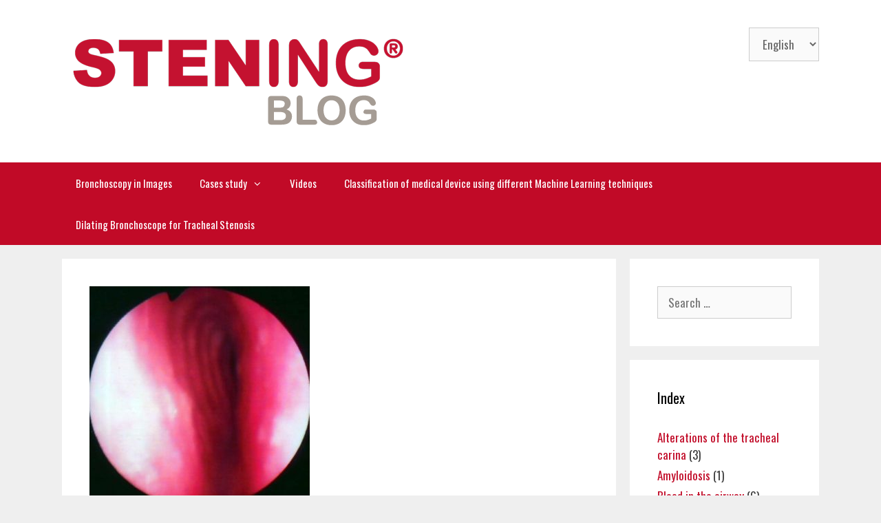

--- FILE ---
content_type: text/html; charset=UTF-8
request_url: http://stening.blog/en/2017/05/21/141-paratracheal-adenomegalies/
body_size: 14165
content:
<!DOCTYPE html>
<html lang="en-GB">
<head>
	<meta charset="UTF-8">
	<title>141 &#8211; Tracheal Compression In &#8220;Sabre Pod&#8221; &#8211; Bronchoscopy images</title>
<meta name='robots' content='max-image-preview:large' />
<link rel="alternate" href="https://stening.blog/2017/05/21/141-adenomegalias-paratraqueales/" hreflang="es" />
<link rel="alternate" href="https://stening.blog/en/2017/05/21/141-paratracheal-adenomegalies/" hreflang="en" />
<meta name="viewport" content="width=device-width, initial-scale=1"><link href='https://fonts.gstatic.com' crossorigin rel='preconnect' />
<link href='https://fonts.googleapis.com' crossorigin rel='preconnect' />
<link rel="alternate" type="application/rss+xml" title="Bronchoscopy images &raquo; Feed" href="https://stening.blog/en/feed/" />
<link rel="alternate" type="application/rss+xml" title="Bronchoscopy images &raquo; Comments Feed" href="https://stening.blog/en/comments/feed/" />
<link rel="alternate" type="application/rss+xml" title="Bronchoscopy images &raquo; 141 &#8211; Tracheal Compression In &#8220;Sabre Pod&#8221; Comments Feed" href="https://stening.blog/en/2017/05/21/141-paratracheal-adenomegalies/feed/" />
<link rel="alternate" title="oEmbed (JSON)" type="application/json+oembed" href="https://stening.blog/wp-json/oembed/1.0/embed?url=https%3A%2F%2Fstening.blog%2Fen%2F2017%2F05%2F21%2F141-paratracheal-adenomegalies%2F&#038;lang=en" />
<link rel="alternate" title="oEmbed (XML)" type="text/xml+oembed" href="https://stening.blog/wp-json/oembed/1.0/embed?url=https%3A%2F%2Fstening.blog%2Fen%2F2017%2F05%2F21%2F141-paratracheal-adenomegalies%2F&#038;format=xml&#038;lang=en" />
		<!-- This site uses the Google Analytics by ExactMetrics plugin v8.11.1 - Using Analytics tracking - https://www.exactmetrics.com/ -->
		<!-- Note: ExactMetrics is not currently configured on this site. The site owner needs to authenticate with Google Analytics in the ExactMetrics settings panel. -->
					<!-- No tracking code set -->
				<!-- / Google Analytics by ExactMetrics -->
		<style id='wp-img-auto-sizes-contain-inline-css'>
img:is([sizes=auto i],[sizes^="auto," i]){contain-intrinsic-size:3000px 1500px}
/*# sourceURL=wp-img-auto-sizes-contain-inline-css */
</style>
<link rel='stylesheet' id='generate-fonts-css' href='//fonts.googleapis.com/css?family=Oswald:200,300,regular,500,600,700' media='all' />
<style id='wp-emoji-styles-inline-css'>

	img.wp-smiley, img.emoji {
		display: inline !important;
		border: none !important;
		box-shadow: none !important;
		height: 1em !important;
		width: 1em !important;
		margin: 0 0.07em !important;
		vertical-align: -0.1em !important;
		background: none !important;
		padding: 0 !important;
	}
/*# sourceURL=wp-emoji-styles-inline-css */
</style>
<style id='wp-block-library-inline-css'>
:root{--wp-block-synced-color:#7a00df;--wp-block-synced-color--rgb:122,0,223;--wp-bound-block-color:var(--wp-block-synced-color);--wp-editor-canvas-background:#ddd;--wp-admin-theme-color:#007cba;--wp-admin-theme-color--rgb:0,124,186;--wp-admin-theme-color-darker-10:#006ba1;--wp-admin-theme-color-darker-10--rgb:0,107,160.5;--wp-admin-theme-color-darker-20:#005a87;--wp-admin-theme-color-darker-20--rgb:0,90,135;--wp-admin-border-width-focus:2px}@media (min-resolution:192dpi){:root{--wp-admin-border-width-focus:1.5px}}.wp-element-button{cursor:pointer}:root .has-very-light-gray-background-color{background-color:#eee}:root .has-very-dark-gray-background-color{background-color:#313131}:root .has-very-light-gray-color{color:#eee}:root .has-very-dark-gray-color{color:#313131}:root .has-vivid-green-cyan-to-vivid-cyan-blue-gradient-background{background:linear-gradient(135deg,#00d084,#0693e3)}:root .has-purple-crush-gradient-background{background:linear-gradient(135deg,#34e2e4,#4721fb 50%,#ab1dfe)}:root .has-hazy-dawn-gradient-background{background:linear-gradient(135deg,#faaca8,#dad0ec)}:root .has-subdued-olive-gradient-background{background:linear-gradient(135deg,#fafae1,#67a671)}:root .has-atomic-cream-gradient-background{background:linear-gradient(135deg,#fdd79a,#004a59)}:root .has-nightshade-gradient-background{background:linear-gradient(135deg,#330968,#31cdcf)}:root .has-midnight-gradient-background{background:linear-gradient(135deg,#020381,#2874fc)}:root{--wp--preset--font-size--normal:16px;--wp--preset--font-size--huge:42px}.has-regular-font-size{font-size:1em}.has-larger-font-size{font-size:2.625em}.has-normal-font-size{font-size:var(--wp--preset--font-size--normal)}.has-huge-font-size{font-size:var(--wp--preset--font-size--huge)}.has-text-align-center{text-align:center}.has-text-align-left{text-align:left}.has-text-align-right{text-align:right}.has-fit-text{white-space:nowrap!important}#end-resizable-editor-section{display:none}.aligncenter{clear:both}.items-justified-left{justify-content:flex-start}.items-justified-center{justify-content:center}.items-justified-right{justify-content:flex-end}.items-justified-space-between{justify-content:space-between}.screen-reader-text{border:0;clip-path:inset(50%);height:1px;margin:-1px;overflow:hidden;padding:0;position:absolute;width:1px;word-wrap:normal!important}.screen-reader-text:focus{background-color:#ddd;clip-path:none;color:#444;display:block;font-size:1em;height:auto;left:5px;line-height:normal;padding:15px 23px 14px;text-decoration:none;top:5px;width:auto;z-index:100000}html :where(.has-border-color){border-style:solid}html :where([style*=border-top-color]){border-top-style:solid}html :where([style*=border-right-color]){border-right-style:solid}html :where([style*=border-bottom-color]){border-bottom-style:solid}html :where([style*=border-left-color]){border-left-style:solid}html :where([style*=border-width]){border-style:solid}html :where([style*=border-top-width]){border-top-style:solid}html :where([style*=border-right-width]){border-right-style:solid}html :where([style*=border-bottom-width]){border-bottom-style:solid}html :where([style*=border-left-width]){border-left-style:solid}html :where(img[class*=wp-image-]){height:auto;max-width:100%}:where(figure){margin:0 0 1em}html :where(.is-position-sticky){--wp-admin--admin-bar--position-offset:var(--wp-admin--admin-bar--height,0px)}@media screen and (max-width:600px){html :where(.is-position-sticky){--wp-admin--admin-bar--position-offset:0px}}

/*# sourceURL=wp-block-library-inline-css */
</style><style id='global-styles-inline-css'>
:root{--wp--preset--aspect-ratio--square: 1;--wp--preset--aspect-ratio--4-3: 4/3;--wp--preset--aspect-ratio--3-4: 3/4;--wp--preset--aspect-ratio--3-2: 3/2;--wp--preset--aspect-ratio--2-3: 2/3;--wp--preset--aspect-ratio--16-9: 16/9;--wp--preset--aspect-ratio--9-16: 9/16;--wp--preset--color--black: #000000;--wp--preset--color--cyan-bluish-gray: #abb8c3;--wp--preset--color--white: #ffffff;--wp--preset--color--pale-pink: #f78da7;--wp--preset--color--vivid-red: #cf2e2e;--wp--preset--color--luminous-vivid-orange: #ff6900;--wp--preset--color--luminous-vivid-amber: #fcb900;--wp--preset--color--light-green-cyan: #7bdcb5;--wp--preset--color--vivid-green-cyan: #00d084;--wp--preset--color--pale-cyan-blue: #8ed1fc;--wp--preset--color--vivid-cyan-blue: #0693e3;--wp--preset--color--vivid-purple: #9b51e0;--wp--preset--color--contrast: var(--contrast);--wp--preset--color--contrast-2: var(--contrast-2);--wp--preset--color--contrast-3: var(--contrast-3);--wp--preset--color--base: var(--base);--wp--preset--color--base-2: var(--base-2);--wp--preset--color--base-3: var(--base-3);--wp--preset--color--accent: var(--accent);--wp--preset--gradient--vivid-cyan-blue-to-vivid-purple: linear-gradient(135deg,rgb(6,147,227) 0%,rgb(155,81,224) 100%);--wp--preset--gradient--light-green-cyan-to-vivid-green-cyan: linear-gradient(135deg,rgb(122,220,180) 0%,rgb(0,208,130) 100%);--wp--preset--gradient--luminous-vivid-amber-to-luminous-vivid-orange: linear-gradient(135deg,rgb(252,185,0) 0%,rgb(255,105,0) 100%);--wp--preset--gradient--luminous-vivid-orange-to-vivid-red: linear-gradient(135deg,rgb(255,105,0) 0%,rgb(207,46,46) 100%);--wp--preset--gradient--very-light-gray-to-cyan-bluish-gray: linear-gradient(135deg,rgb(238,238,238) 0%,rgb(169,184,195) 100%);--wp--preset--gradient--cool-to-warm-spectrum: linear-gradient(135deg,rgb(74,234,220) 0%,rgb(151,120,209) 20%,rgb(207,42,186) 40%,rgb(238,44,130) 60%,rgb(251,105,98) 80%,rgb(254,248,76) 100%);--wp--preset--gradient--blush-light-purple: linear-gradient(135deg,rgb(255,206,236) 0%,rgb(152,150,240) 100%);--wp--preset--gradient--blush-bordeaux: linear-gradient(135deg,rgb(254,205,165) 0%,rgb(254,45,45) 50%,rgb(107,0,62) 100%);--wp--preset--gradient--luminous-dusk: linear-gradient(135deg,rgb(255,203,112) 0%,rgb(199,81,192) 50%,rgb(65,88,208) 100%);--wp--preset--gradient--pale-ocean: linear-gradient(135deg,rgb(255,245,203) 0%,rgb(182,227,212) 50%,rgb(51,167,181) 100%);--wp--preset--gradient--electric-grass: linear-gradient(135deg,rgb(202,248,128) 0%,rgb(113,206,126) 100%);--wp--preset--gradient--midnight: linear-gradient(135deg,rgb(2,3,129) 0%,rgb(40,116,252) 100%);--wp--preset--font-size--small: 13px;--wp--preset--font-size--medium: 20px;--wp--preset--font-size--large: 36px;--wp--preset--font-size--x-large: 42px;--wp--preset--spacing--20: 0.44rem;--wp--preset--spacing--30: 0.67rem;--wp--preset--spacing--40: 1rem;--wp--preset--spacing--50: 1.5rem;--wp--preset--spacing--60: 2.25rem;--wp--preset--spacing--70: 3.38rem;--wp--preset--spacing--80: 5.06rem;--wp--preset--shadow--natural: 6px 6px 9px rgba(0, 0, 0, 0.2);--wp--preset--shadow--deep: 12px 12px 50px rgba(0, 0, 0, 0.4);--wp--preset--shadow--sharp: 6px 6px 0px rgba(0, 0, 0, 0.2);--wp--preset--shadow--outlined: 6px 6px 0px -3px rgb(255, 255, 255), 6px 6px rgb(0, 0, 0);--wp--preset--shadow--crisp: 6px 6px 0px rgb(0, 0, 0);}:where(.is-layout-flex){gap: 0.5em;}:where(.is-layout-grid){gap: 0.5em;}body .is-layout-flex{display: flex;}.is-layout-flex{flex-wrap: wrap;align-items: center;}.is-layout-flex > :is(*, div){margin: 0;}body .is-layout-grid{display: grid;}.is-layout-grid > :is(*, div){margin: 0;}:where(.wp-block-columns.is-layout-flex){gap: 2em;}:where(.wp-block-columns.is-layout-grid){gap: 2em;}:where(.wp-block-post-template.is-layout-flex){gap: 1.25em;}:where(.wp-block-post-template.is-layout-grid){gap: 1.25em;}.has-black-color{color: var(--wp--preset--color--black) !important;}.has-cyan-bluish-gray-color{color: var(--wp--preset--color--cyan-bluish-gray) !important;}.has-white-color{color: var(--wp--preset--color--white) !important;}.has-pale-pink-color{color: var(--wp--preset--color--pale-pink) !important;}.has-vivid-red-color{color: var(--wp--preset--color--vivid-red) !important;}.has-luminous-vivid-orange-color{color: var(--wp--preset--color--luminous-vivid-orange) !important;}.has-luminous-vivid-amber-color{color: var(--wp--preset--color--luminous-vivid-amber) !important;}.has-light-green-cyan-color{color: var(--wp--preset--color--light-green-cyan) !important;}.has-vivid-green-cyan-color{color: var(--wp--preset--color--vivid-green-cyan) !important;}.has-pale-cyan-blue-color{color: var(--wp--preset--color--pale-cyan-blue) !important;}.has-vivid-cyan-blue-color{color: var(--wp--preset--color--vivid-cyan-blue) !important;}.has-vivid-purple-color{color: var(--wp--preset--color--vivid-purple) !important;}.has-black-background-color{background-color: var(--wp--preset--color--black) !important;}.has-cyan-bluish-gray-background-color{background-color: var(--wp--preset--color--cyan-bluish-gray) !important;}.has-white-background-color{background-color: var(--wp--preset--color--white) !important;}.has-pale-pink-background-color{background-color: var(--wp--preset--color--pale-pink) !important;}.has-vivid-red-background-color{background-color: var(--wp--preset--color--vivid-red) !important;}.has-luminous-vivid-orange-background-color{background-color: var(--wp--preset--color--luminous-vivid-orange) !important;}.has-luminous-vivid-amber-background-color{background-color: var(--wp--preset--color--luminous-vivid-amber) !important;}.has-light-green-cyan-background-color{background-color: var(--wp--preset--color--light-green-cyan) !important;}.has-vivid-green-cyan-background-color{background-color: var(--wp--preset--color--vivid-green-cyan) !important;}.has-pale-cyan-blue-background-color{background-color: var(--wp--preset--color--pale-cyan-blue) !important;}.has-vivid-cyan-blue-background-color{background-color: var(--wp--preset--color--vivid-cyan-blue) !important;}.has-vivid-purple-background-color{background-color: var(--wp--preset--color--vivid-purple) !important;}.has-black-border-color{border-color: var(--wp--preset--color--black) !important;}.has-cyan-bluish-gray-border-color{border-color: var(--wp--preset--color--cyan-bluish-gray) !important;}.has-white-border-color{border-color: var(--wp--preset--color--white) !important;}.has-pale-pink-border-color{border-color: var(--wp--preset--color--pale-pink) !important;}.has-vivid-red-border-color{border-color: var(--wp--preset--color--vivid-red) !important;}.has-luminous-vivid-orange-border-color{border-color: var(--wp--preset--color--luminous-vivid-orange) !important;}.has-luminous-vivid-amber-border-color{border-color: var(--wp--preset--color--luminous-vivid-amber) !important;}.has-light-green-cyan-border-color{border-color: var(--wp--preset--color--light-green-cyan) !important;}.has-vivid-green-cyan-border-color{border-color: var(--wp--preset--color--vivid-green-cyan) !important;}.has-pale-cyan-blue-border-color{border-color: var(--wp--preset--color--pale-cyan-blue) !important;}.has-vivid-cyan-blue-border-color{border-color: var(--wp--preset--color--vivid-cyan-blue) !important;}.has-vivid-purple-border-color{border-color: var(--wp--preset--color--vivid-purple) !important;}.has-vivid-cyan-blue-to-vivid-purple-gradient-background{background: var(--wp--preset--gradient--vivid-cyan-blue-to-vivid-purple) !important;}.has-light-green-cyan-to-vivid-green-cyan-gradient-background{background: var(--wp--preset--gradient--light-green-cyan-to-vivid-green-cyan) !important;}.has-luminous-vivid-amber-to-luminous-vivid-orange-gradient-background{background: var(--wp--preset--gradient--luminous-vivid-amber-to-luminous-vivid-orange) !important;}.has-luminous-vivid-orange-to-vivid-red-gradient-background{background: var(--wp--preset--gradient--luminous-vivid-orange-to-vivid-red) !important;}.has-very-light-gray-to-cyan-bluish-gray-gradient-background{background: var(--wp--preset--gradient--very-light-gray-to-cyan-bluish-gray) !important;}.has-cool-to-warm-spectrum-gradient-background{background: var(--wp--preset--gradient--cool-to-warm-spectrum) !important;}.has-blush-light-purple-gradient-background{background: var(--wp--preset--gradient--blush-light-purple) !important;}.has-blush-bordeaux-gradient-background{background: var(--wp--preset--gradient--blush-bordeaux) !important;}.has-luminous-dusk-gradient-background{background: var(--wp--preset--gradient--luminous-dusk) !important;}.has-pale-ocean-gradient-background{background: var(--wp--preset--gradient--pale-ocean) !important;}.has-electric-grass-gradient-background{background: var(--wp--preset--gradient--electric-grass) !important;}.has-midnight-gradient-background{background: var(--wp--preset--gradient--midnight) !important;}.has-small-font-size{font-size: var(--wp--preset--font-size--small) !important;}.has-medium-font-size{font-size: var(--wp--preset--font-size--medium) !important;}.has-large-font-size{font-size: var(--wp--preset--font-size--large) !important;}.has-x-large-font-size{font-size: var(--wp--preset--font-size--x-large) !important;}
/*# sourceURL=global-styles-inline-css */
</style>

<style id='classic-theme-styles-inline-css'>
/*! This file is auto-generated */
.wp-block-button__link{color:#fff;background-color:#32373c;border-radius:9999px;box-shadow:none;text-decoration:none;padding:calc(.667em + 2px) calc(1.333em + 2px);font-size:1.125em}.wp-block-file__button{background:#32373c;color:#fff;text-decoration:none}
/*# sourceURL=/wp-includes/css/classic-themes.min.css */
</style>
<link rel='stylesheet' id='generate-style-grid-css' href='http://stening.blog/wp-content/themes/generatepress/assets/css/unsemantic-grid.min.css?ver=3.6.1' media='all' />
<link rel='stylesheet' id='generate-style-css' href='http://stening.blog/wp-content/themes/generatepress/assets/css/style.min.css?ver=3.6.1' media='all' />
<style id='generate-style-inline-css'>
body{background-color:#efefef;color:#3a3a3a;}a{color:#c10a27;}a:hover, a:focus, a:active{color:#c10a27;}body .grid-container{max-width:1100px;}.wp-block-group__inner-container{max-width:1100px;margin-left:auto;margin-right:auto;}:root{--contrast:#222222;--contrast-2:#575760;--contrast-3:#b2b2be;--base:#f0f0f0;--base-2:#f7f8f9;--base-3:#ffffff;--accent:#1e73be;}:root .has-contrast-color{color:var(--contrast);}:root .has-contrast-background-color{background-color:var(--contrast);}:root .has-contrast-2-color{color:var(--contrast-2);}:root .has-contrast-2-background-color{background-color:var(--contrast-2);}:root .has-contrast-3-color{color:var(--contrast-3);}:root .has-contrast-3-background-color{background-color:var(--contrast-3);}:root .has-base-color{color:var(--base);}:root .has-base-background-color{background-color:var(--base);}:root .has-base-2-color{color:var(--base-2);}:root .has-base-2-background-color{background-color:var(--base-2);}:root .has-base-3-color{color:var(--base-3);}:root .has-base-3-background-color{background-color:var(--base-3);}:root .has-accent-color{color:var(--accent);}:root .has-accent-background-color{background-color:var(--accent);}body, button, input, select, textarea{font-family:"Oswald", sans-serif;}body{line-height:1.5;}.entry-content > [class*="wp-block-"]:not(:last-child):not(.wp-block-heading){margin-bottom:1.5em;}.main-title{font-size:45px;}.main-navigation .main-nav ul ul li a{font-size:14px;}.sidebar .widget, .footer-widgets .widget{font-size:17px;}h1{font-weight:300;font-size:40px;}h2{font-weight:300;font-size:30px;}h3{font-size:20px;}h4{font-size:inherit;}h5{font-size:inherit;}@media (max-width:768px){.main-title{font-size:30px;}h1{font-size:30px;}h2{font-size:25px;}}.top-bar{background-color:#636363;color:#ffffff;}.top-bar a{color:#ffffff;}.top-bar a:hover{color:#303030;}.site-header{background-color:#ffffff;color:#3a3a3a;}.site-header a{color:#3a3a3a;}.main-title a,.main-title a:hover{color:#222222;}.site-description{color:#757575;}.main-navigation,.main-navigation ul ul{background-color:#222222;}.main-navigation .main-nav ul li a, .main-navigation .menu-toggle, .main-navigation .menu-bar-items{color:#ffffff;}.main-navigation .main-nav ul li:not([class*="current-menu-"]):hover > a, .main-navigation .main-nav ul li:not([class*="current-menu-"]):focus > a, .main-navigation .main-nav ul li.sfHover:not([class*="current-menu-"]) > a, .main-navigation .menu-bar-item:hover > a, .main-navigation .menu-bar-item.sfHover > a{color:#ffffff;background-color:#3f3f3f;}button.menu-toggle:hover,button.menu-toggle:focus,.main-navigation .mobile-bar-items a,.main-navigation .mobile-bar-items a:hover,.main-navigation .mobile-bar-items a:focus{color:#ffffff;}.main-navigation .main-nav ul li[class*="current-menu-"] > a{color:#ffffff;background-color:#3f3f3f;}.navigation-search input[type="search"],.navigation-search input[type="search"]:active, .navigation-search input[type="search"]:focus, .main-navigation .main-nav ul li.search-item.active > a, .main-navigation .menu-bar-items .search-item.active > a{color:#ffffff;background-color:#3f3f3f;}.main-navigation ul ul{background-color:#3f3f3f;}.main-navigation .main-nav ul ul li a{color:#ffffff;}.main-navigation .main-nav ul ul li:not([class*="current-menu-"]):hover > a,.main-navigation .main-nav ul ul li:not([class*="current-menu-"]):focus > a, .main-navigation .main-nav ul ul li.sfHover:not([class*="current-menu-"]) > a{color:#ffffff;background-color:#4f4f4f;}.main-navigation .main-nav ul ul li[class*="current-menu-"] > a{color:#ffffff;background-color:#4f4f4f;}.separate-containers .inside-article, .separate-containers .comments-area, .separate-containers .page-header, .one-container .container, .separate-containers .paging-navigation, .inside-page-header{background-color:#ffffff;}.entry-meta{color:#595959;}.entry-meta a{color:#595959;}.entry-meta a:hover{color:#1e73be;}.sidebar .widget{background-color:#ffffff;}.sidebar .widget .widget-title{color:#000000;}.footer-widgets{background-color:#ffffff;}.footer-widgets .widget-title{color:#000000;}.site-info{color:#ffffff;background-color:#222222;}.site-info a{color:#ffffff;}.site-info a:hover{color:#606060;}.footer-bar .widget_nav_menu .current-menu-item a{color:#606060;}input[type="text"],input[type="email"],input[type="url"],input[type="password"],input[type="search"],input[type="tel"],input[type="number"],textarea,select{color:#666666;background-color:#fafafa;border-color:#cccccc;}input[type="text"]:focus,input[type="email"]:focus,input[type="url"]:focus,input[type="password"]:focus,input[type="search"]:focus,input[type="tel"]:focus,input[type="number"]:focus,textarea:focus,select:focus{color:#666666;background-color:#ffffff;border-color:#bfbfbf;}button,html input[type="button"],input[type="reset"],input[type="submit"],a.button,a.wp-block-button__link:not(.has-background){color:#ffffff;background-color:#666666;}button:hover,html input[type="button"]:hover,input[type="reset"]:hover,input[type="submit"]:hover,a.button:hover,button:focus,html input[type="button"]:focus,input[type="reset"]:focus,input[type="submit"]:focus,a.button:focus,a.wp-block-button__link:not(.has-background):active,a.wp-block-button__link:not(.has-background):focus,a.wp-block-button__link:not(.has-background):hover{color:#ffffff;background-color:#3f3f3f;}a.generate-back-to-top{background-color:rgba( 0,0,0,0.4 );color:#ffffff;}a.generate-back-to-top:hover,a.generate-back-to-top:focus{background-color:rgba( 0,0,0,0.6 );color:#ffffff;}:root{--gp-search-modal-bg-color:var(--base-3);--gp-search-modal-text-color:var(--contrast);--gp-search-modal-overlay-bg-color:rgba(0,0,0,0.2);}@media (max-width:768px){.main-navigation .menu-bar-item:hover > a, .main-navigation .menu-bar-item.sfHover > a{background:none;color:#ffffff;}}.inside-top-bar{padding:10px;}.inside-header{padding:40px;}.site-main .wp-block-group__inner-container{padding:40px;}.entry-content .alignwide, body:not(.no-sidebar) .entry-content .alignfull{margin-left:-40px;width:calc(100% + 80px);max-width:calc(100% + 80px);}.rtl .menu-item-has-children .dropdown-menu-toggle{padding-left:20px;}.rtl .main-navigation .main-nav ul li.menu-item-has-children > a{padding-right:20px;}.site-info{padding:20px;}@media (max-width:768px){.separate-containers .inside-article, .separate-containers .comments-area, .separate-containers .page-header, .separate-containers .paging-navigation, .one-container .site-content, .inside-page-header{padding:30px;}.site-main .wp-block-group__inner-container{padding:30px;}.site-info{padding-right:10px;padding-left:10px;}.entry-content .alignwide, body:not(.no-sidebar) .entry-content .alignfull{margin-left:-30px;width:calc(100% + 60px);max-width:calc(100% + 60px);}}.one-container .sidebar .widget{padding:0px;}/* End cached CSS */@media (max-width:768px){.main-navigation .menu-toggle,.main-navigation .mobile-bar-items,.sidebar-nav-mobile:not(#sticky-placeholder){display:block;}.main-navigation ul,.gen-sidebar-nav{display:none;}[class*="nav-float-"] .site-header .inside-header > *{float:none;clear:both;}}
/*# sourceURL=generate-style-inline-css */
</style>
<link rel='stylesheet' id='generate-mobile-style-css' href='http://stening.blog/wp-content/themes/generatepress/assets/css/mobile.min.css?ver=3.6.1' media='all' />
<link rel='stylesheet' id='generate-font-icons-css' href='http://stening.blog/wp-content/themes/generatepress/assets/css/components/font-icons.min.css?ver=3.6.1' media='all' />
<link rel="https://api.w.org/" href="https://stening.blog/wp-json/" /><link rel="alternate" title="JSON" type="application/json" href="https://stening.blog/wp-json/wp/v2/posts/2127" /><link rel="EditURI" type="application/rsd+xml" title="RSD" href="https://stening.blog/xmlrpc.php?rsd" />
<meta name="generator" content="WordPress 6.9" />
<link rel="canonical" href="https://stening.blog/en/2017/05/21/141-paratracheal-adenomegalies/" />
<link rel='shortlink' href='https://stening.blog/?p=2127' />
<link rel="pingback" href="http://stening.blog/xmlrpc.php">
<link rel="icon" href="https://stening.blog/wp-content/uploads/2017/12/cropped-stening-blog-32x32.png" sizes="32x32" />
<link rel="icon" href="https://stening.blog/wp-content/uploads/2017/12/cropped-stening-blog-192x192.png" sizes="192x192" />
<link rel="apple-touch-icon" href="https://stening.blog/wp-content/uploads/2017/12/cropped-stening-blog-180x180.png" />
<meta name="msapplication-TileImage" content="https://stening.blog/wp-content/uploads/2017/12/cropped-stening-blog-270x270.png" />
		<style id="wp-custom-css">
			h2 { font-weight: bold; }
.main-navigation { background-color: #C10A27; }		</style>
		</head>

<body class="wp-singular post-template-default single single-post postid-2127 single-format-standard wp-custom-logo wp-embed-responsive wp-theme-generatepress right-sidebar nav-below-header separate-containers fluid-header active-footer-widgets-3 nav-aligned-left header-aligned-left dropdown-hover featured-image-active" itemtype="https://schema.org/Blog" itemscope>
	<a class="screen-reader-text skip-link" href="#content" title="Skip to content">Skip to content</a>		<header class="site-header" id="masthead" aria-label="Site"  itemtype="https://schema.org/WPHeader" itemscope>
			<div class="inside-header grid-container grid-parent">
							<div class="header-widget">
				<aside id="polylang-2" class="widget inner-padding widget_polylang"><label class="screen-reader-text" for="lang_choice_polylang-2">Choose a language</label><select name="lang_choice_polylang-2" id="lang_choice_polylang-2" class="pll-switcher-select">
	<option value="https://stening.blog/2017/05/21/141-adenomegalias-paratraqueales/" lang="es-ES" data-lang="{&quot;id&quot;:0,&quot;name&quot;:&quot;Espa\u00f1ol&quot;,&quot;slug&quot;:&quot;es&quot;,&quot;dir&quot;:0}">Español</option>
	<option value="https://stening.blog/en/2017/05/21/141-paratracheal-adenomegalies/" lang="en-GB" selected='selected' data-lang="{&quot;id&quot;:0,&quot;name&quot;:&quot;English&quot;,&quot;slug&quot;:&quot;en&quot;,&quot;dir&quot;:0}">English</option>

</select>
<script>
					document.getElementById( "lang_choice_polylang-2" ).addEventListener( "change", function ( event ) { location.href = event.currentTarget.value; } )
				</script></aside>			</div>
			<div class="site-logo">
					<a href="https://stening.blog/en/bronchoscopy-images/" rel="home">
						<img  class="header-image is-logo-image" alt="Bronchoscopy images" src="https://stening.blog/wp-content/uploads/2017/12/stening-blog.png" />
					</a>
				</div>			</div>
		</header>
				<nav class="main-navigation sub-menu-right" id="site-navigation" aria-label="Primary"  itemtype="https://schema.org/SiteNavigationElement" itemscope>
			<div class="inside-navigation grid-container grid-parent">
								<button class="menu-toggle" aria-controls="primary-menu" aria-expanded="false">
					<span class="mobile-menu">Menu</span>				</button>
						<div id="primary-menu" class="main-nav">
			<ul class="menu sf-menu">
				<li class="page_item page-item-15"><a href="https://stening.blog/en/bronchoscopy-images/">Bronchoscopy in Images</a></li>
<li class="page_item page-item-49 menu-item-has-children"><a href="https://stening.blog/en/cases-study/">Cases study<span role="presentation" class="dropdown-menu-toggle"></span></a>
<ul class='children'>
<li class="page_item page-item-2635"><a href="https://stening.blog/en/cases-study/tracheal-prosthesis-prolonged-implant-10-years/">Tracheal Prosthesis Prolonged Implant: 10 Years</a></li>
<li class="page_item page-item-2640"><a href="https://stening.blog/en/cases-study/sinuous-tracheal-fissure/">Sinuous tracheal fissure</a></li>
<li class="page_item page-item-2673"><a href="https://stening.blog/en/cases-study/endoscopic-signs/">Endoscopic Signs</a></li>
<li class="page_item page-item-2692"><a href="https://stening.blog/en/cases-study/fda-public-health-notification/">FDA Public Health Notification: Complications from Metallic Tracheal Stents in Patients with Benign Airway Disorders</a></li>
<li class="page_item page-item-2700"><a href="https://stening.blog/en/cases-study/closure-of-a-postsurgical-bronchopleural-fistula/">Closure of a postsurgical bronchopleural fistula with a silicone diabolo</a></li>
<li class="page_item page-item-2718"><a href="https://stening.blog/en/cases-study/endobronchial-treatment-in-the-airway-obstruction-100-cases/">Endobronchial treatment in the airway obstruction – 100 cases</a></li>
<li class="page_item page-item-2731"><a href="https://stening.blog/en/cases-study/silicone-stent-in-tracheobronchial-obstructions-3-years-of-experience/">Silicone Stent in Tracheobronchial Obstructions: 3 years of experience</a></li>
<li class="page_item page-item-2756"><a href="https://stening.blog/en/cases-study/clinical-evaluation-report/">Clinical Evaluation Report</a></li>
<li class="page_item page-item-2789"><a href="https://stening.blog/en/cases-study/intervention-prostheses-times-300-cases/">Intervention – Prostheses – Times: 300 cases</a></li>
<li class="page_item page-item-2829"><a href="https://stening.blog/en/cases-study/repermeabilization-of-the-airway-with-tracheobronchial-prostheses-300-cases/">Repermeabilization of the airway with tracheobronchial prostheses &#8211; 300 cases</a></li>
<li class="page_item page-item-2871"><a href="https://stening.blog/en/cases-study/prediction-of-medical-device-using-convolutional-neural-network-cnn/">Prediction of medical device using Convolutional Neural Network (CNN)</a></li>
<li class="page_item page-item-2931"><a href="https://stening.blog/en/cases-study/rigid-bronchoscopy/">Rigid Bronchoscopy</a></li>
<li class="page_item page-item-2937"><a href="https://stening.blog/en/cases-study/tracheobronchial-stents-positioning/">Tracheobronchial Stents Positioning</a></li>
</ul>
</li>
<li class="page_item page-item-53"><a href="https://stening.blog/en/videos-2/">Videos</a></li>
<li class="page_item page-item-2912"><a href="https://stening.blog/en/classification-of-medical-device-using-different-machine-learning-techniques/">Classification of medical device using different Machine Learning techniques</a></li>
<li class="page_item page-item-3071"><a href="https://stening.blog/en/dilating-bronchoscope-for-tracheal-stenosis/">Dilating Bronchoscope for Tracheal Stenosis</a></li>
			</ul>
		</div>
					</div>
		</nav>
		
	<div class="site grid-container container hfeed grid-parent" id="page">
				<div class="site-content" id="content">
			
	<div class="content-area grid-parent mobile-grid-100 grid-75 tablet-grid-75" id="primary">
		<main class="site-main" id="main">
			
<article id="post-2127" class="post-2127 post type-post status-publish format-standard has-post-thumbnail hentry category-tracheal-alterations tag-adenomegaly" itemtype="https://schema.org/CreativeWork" itemscope>
	<div class="inside-article">
				<div class="featured-image page-header-image-single grid-container grid-parent">
			<img width="320" height="320" src="https://stening.blog/wp-content/uploads/2018/02/0141-e1517510563792.jpg" class="attachment-full size-full wp-post-image" alt="141 - Paratracheal adenomegalies" itemprop="image" decoding="async" fetchpriority="high" />		</div>
					<header class="entry-header">
				<h1 class="entry-title" itemprop="headline">141 &#8211; Tracheal Compression In &#8220;Sabre Pod&#8221;</h1>		<div class="entry-meta">
			<span class="posted-on"><time class="updated" datetime="2025-12-17T17:00:20+00:00" itemprop="dateModified">17 December, 2025</time><time class="entry-date published" datetime="2017-05-21T18:49:51+00:00" itemprop="datePublished">21 May, 2017</time></span> <span class="byline">by <span class="author vcard" itemprop="author" itemtype="https://schema.org/Person" itemscope><a class="url fn n" href="https://stening.blog/en/author/admin/" title="View all posts by Stening" rel="author" itemprop="url"><span class="author-name" itemprop="name">Stening</span></a></span></span> 		</div>
					</header>
			
		<div class="entry-content" itemprop="text">
			<p>Trachea in &#8220;saber scabbard&#8221;.</p>
<p>Notable reduction of its transverse diameter, due to the compression exerted by <strong>paratracheal adenomegalies</strong> of group 2 and 4.</p>
<p>The mucosa is thickened by regular edema.</p>
		</div>

				<footer class="entry-meta" aria-label="Entry meta">
			<span class="cat-links"><span class="screen-reader-text">Categories </span><a href="https://stening.blog/en/category/tracheal-alterations/" rel="category tag">Tracheal alterations</a></span> <span class="tags-links"><span class="screen-reader-text">Tags </span><a href="https://stening.blog/en/tag/adenomegaly/" rel="tag">adenomegaly</a></span> 		<nav id="nav-below" class="post-navigation" aria-label="Posts">
			<div class="nav-previous"><span class="prev"><a href="https://stening.blog/en/2017/05/20/140-distortion-of-trachea-by-compression/" rel="prev">140 &#8211; Tracheal Light Distortion</a></span></div><div class="nav-next"><span class="next"><a href="https://stening.blog/en/2017/05/22/142-tracheal-pseudomembrane/" rel="next">142 &#8211; Tracheal Pseudomembrane</a></span></div>		</nav>
				</footer>
			</div>
</article>
		</main>
	</div>

	<div class="widget-area sidebar is-right-sidebar grid-25 tablet-grid-25 grid-parent" id="right-sidebar">
	<div class="inside-right-sidebar">
		<aside id="search-2" class="widget inner-padding widget_search"><form method="get" class="search-form" action="https://stening.blog/en/">
	<label>
		<span class="screen-reader-text">Search for:</span>
		<input type="search" class="search-field" placeholder="Search &hellip;" value="" name="s" title="Search for:">
	</label>
	<input type="submit" class="search-submit" value="Search"></form>
</aside><aside id="categories-2" class="widget inner-padding widget_categories"><h2 class="widget-title">Index</h2>
			<ul>
					<li class="cat-item cat-item-85"><a href="https://stening.blog/en/category/alterations-tracheal-carina/">Alterations of the tracheal carina</a> (3)
</li>
	<li class="cat-item cat-item-142"><a href="https://stening.blog/en/category/amyloidosis/">Amyloidosis</a> (1)
</li>
	<li class="cat-item cat-item-97"><a href="https://stening.blog/en/category/blood-in-airway/">Blood in the airway</a> (6)
</li>
	<li class="cat-item cat-item-158"><a href="https://stening.blog/en/category/bronchial-tree/">Bronchial Tree</a> (24)
</li>
	<li class="cat-item cat-item-93"><a href="https://stening.blog/en/category/bronchoscopy-in-pulmonary-cavities/">Bronchoscopy in the pulmonary cavities</a> (5)
</li>
	<li class="cat-item cat-item-120"><a href="https://stening.blog/en/category/burn-of-airway/">Burn of the airway</a> (2)
</li>
	<li class="cat-item cat-item-77"><a href="https://stening.blog/en/category/chronic-airway-irritation/">Chronic airway irritation</a> (7)
</li>
	<li class="cat-item cat-item-69"><a href="https://stening.blog/en/category/endoscopic-semiology/">Endoscopic Semiology</a> (46)
</li>
	<li class="cat-item cat-item-73"><a href="https://stening.blog/en/category/endoscopic-signs/">Endoscopic Signs</a> (7)
</li>
	<li class="cat-item cat-item-152"><a href="https://stening.blog/en/category/esophageal-carcinoma/">Esophageal carcinoma</a> (3)
</li>
	<li class="cat-item cat-item-160"><a href="https://stening.blog/en/category/larynx/">Larynx</a> (36)
</li>
	<li class="cat-item cat-item-138"><a href="https://stening.blog/en/category/lymphomas/">Lymphomas</a> (1)
</li>
	<li class="cat-item cat-item-101"><a href="https://stening.blog/en/category/malacias-en/">Malacias</a> (1)
</li>
	<li class="cat-item cat-item-162"><a href="https://stening.blog/en/category/malformations/">Malformations</a> (7)
</li>
	<li class="cat-item cat-item-134"><a href="https://stening.blog/en/category/metastasis-in-the-great-airway/">Metastasis in the great airway</a> (4)
</li>
	<li class="cat-item cat-item-105"><a href="https://stening.blog/en/category/middle-lobe-syndrome/">Middle Lobe Syndrome</a> (1)
</li>
	<li class="cat-item cat-item-156"><a href="https://stening.blog/en/category/miscellany/">Miscellany</a> (7)
</li>
	<li class="cat-item cat-item-146"><a href="https://stening.blog/en/category/mycosis/">Mycosis</a> (1)
</li>
	<li class="cat-item cat-item-124"><a href="https://stening.blog/en/category/non-tuberculous-fistulas/">Non-tuberculous fistulas</a> (6)
</li>
	<li class="cat-item cat-item-113"><a href="https://stening.blog/en/category/ostoma-tutor/">Ostoma tutor</a> (2)
</li>
	<li class="cat-item cat-item-109"><a href="https://stening.blog/en/category/stents-stenosis/">Stents and Stenosis</a> (41)
</li>
	<li class="cat-item cat-item-81"><a href="https://stening.blog/en/category/tracheal-alterations/">Tracheal alterations</a> (20)
</li>
	<li class="cat-item cat-item-89"><a href="https://stening.blog/en/category/tuberculosis-aftermath/">Tuberculosis and its aftermath</a> (7)
</li>
	<li class="cat-item cat-item-130"><a href="https://stening.blog/en/category/tumors-and-carcinomas/">Tumors and carcinomas</a> (34)
</li>
			</ul>

			</aside><aside id="tag_cloud-2" class="widget inner-padding widget_tag_cloud"><h2 class="widget-title">Tags</h2><div class="tagcloud"><a href="https://stening.blog/en/tag/adenocarcinoma-en/" class="tag-cloud-link tag-link-482 tag-link-position-1" style="font-size: 13.923076923077pt;" aria-label="adenocarcinoma (6 items)">adenocarcinoma</a>
<a href="https://stening.blog/en/tag/adenoma-en/" class="tag-cloud-link tag-link-711 tag-link-position-2" style="font-size: 11.230769230769pt;" aria-label="adenoma (3 items)">adenoma</a>
<a href="https://stening.blog/en/tag/airway-burn/" class="tag-cloud-link tag-link-1105 tag-link-position-3" style="font-size: 9.9384615384615pt;" aria-label="Airway burn (2 items)">Airway burn</a>
<a href="https://stening.blog/en/tag/atelectasis/" class="tag-cloud-link tag-link-647 tag-link-position-4" style="font-size: 12.307692307692pt;" aria-label="atelectasis (4 items)">atelectasis</a>
<a href="https://stening.blog/en/tag/blood-in-the-airway/" class="tag-cloud-link tag-link-181 tag-link-position-5" style="font-size: 9.9384615384615pt;" aria-label="blood in the airway (2 items)">blood in the airway</a>
<a href="https://stening.blog/en/tag/cancer/" class="tag-cloud-link tag-link-617 tag-link-position-6" style="font-size: 8pt;" aria-label="cancer (1 item)">cancer</a>
<a href="https://stening.blog/en/tag/carcinoma-en/" class="tag-cloud-link tag-link-383 tag-link-position-7" style="font-size: 21.676923076923pt;" aria-label="carcinoma (36 items)">carcinoma</a>
<a href="https://stening.blog/en/tag/chondrosarcoma/" class="tag-cloud-link tag-link-251 tag-link-position-8" style="font-size: 8pt;" aria-label="Chondrosarcoma (1 item)">Chondrosarcoma</a>
<a href="https://stening.blog/en/tag/chordal-hematoma/" class="tag-cloud-link tag-link-208 tag-link-position-9" style="font-size: 8pt;" aria-label="chordal hematoma (1 item)">chordal hematoma</a>
<a href="https://stening.blog/en/tag/cyst/" class="tag-cloud-link tag-link-632 tag-link-position-10" style="font-size: 9.9384615384615pt;" aria-label="cyst (2 items)">cyst</a>
<a href="https://stening.blog/en/tag/distribution-anomaly/" class="tag-cloud-link tag-link-994 tag-link-position-11" style="font-size: 9.9384615384615pt;" aria-label="distribution anomaly (2 items)">distribution anomaly</a>
<a href="https://stening.blog/en/tag/edema-en/" class="tag-cloud-link tag-link-306 tag-link-position-12" style="font-size: 15pt;" aria-label="edema (8 items)">edema</a>
<a href="https://stening.blog/en/tag/epiglottis/" class="tag-cloud-link tag-link-27 tag-link-position-13" style="font-size: 13.169230769231pt;" aria-label="epiglottis (5 items)">epiglottis</a>
<a href="https://stening.blog/en/tag/epiglottitis/" class="tag-cloud-link tag-link-601 tag-link-position-14" style="font-size: 8pt;" aria-label="epiglottitis (1 item)">epiglottitis</a>
<a href="https://stening.blog/en/tag/esophagus/" class="tag-cloud-link tag-link-386 tag-link-position-15" style="font-size: 12.307692307692pt;" aria-label="esophagus (4 items)">esophagus</a>
<a href="https://stening.blog/en/tag/fistula-en/" class="tag-cloud-link tag-link-1111 tag-link-position-16" style="font-size: 14.461538461538pt;" aria-label="fistula (7 items)">fistula</a>
<a href="https://stening.blog/en/tag/granuloma-en/" class="tag-cloud-link tag-link-743 tag-link-position-17" style="font-size: 9.9384615384615pt;" aria-label="granuloma (2 items)">granuloma</a>
<a href="https://stening.blog/en/tag/haemostasis/" class="tag-cloud-link tag-link-641 tag-link-position-18" style="font-size: 9.9384615384615pt;" aria-label="haemostasis (2 items)">haemostasis</a>
<a href="https://stening.blog/en/tag/hamartoma-en/" class="tag-cloud-link tag-link-325 tag-link-position-19" style="font-size: 8pt;" aria-label="hamartoma (1 item)">hamartoma</a>
<a href="https://stening.blog/en/tag/hemoptysis/" class="tag-cloud-link tag-link-185 tag-link-position-20" style="font-size: 8pt;" aria-label="hemoptysis (1 item)">hemoptysis</a>
<a href="https://stening.blog/en/tag/larynx/" class="tag-cloud-link tag-link-25 tag-link-position-21" style="font-size: 20.815384615385pt;" aria-label="larynx (30 items)">larynx</a>
<a href="https://stening.blog/en/tag/leiomyosarcoma/" class="tag-cloud-link tag-link-337 tag-link-position-22" style="font-size: 8pt;" aria-label="leiomyosarcoma (1 item)">leiomyosarcoma</a>
<a href="https://stening.blog/en/tag/liposarcoma-en/" class="tag-cloud-link tag-link-351 tag-link-position-23" style="font-size: 8pt;" aria-label="liposarcoma (1 item)">liposarcoma</a>
<a href="https://stening.blog/en/tag/lynphoma/" class="tag-cloud-link tag-link-400 tag-link-position-24" style="font-size: 8pt;" aria-label="lynphoma (1 item)">lynphoma</a>
<a href="https://stening.blog/en/tag/malacias-en/" class="tag-cloud-link tag-link-221 tag-link-position-25" style="font-size: 8pt;" aria-label="malacias (1 item)">malacias</a>
<a href="https://stening.blog/en/tag/malformations/" class="tag-cloud-link tag-link-59 tag-link-position-26" style="font-size: 14.461538461538pt;" aria-label="malformations (7 items)">malformations</a>
<a href="https://stening.blog/en/tag/metastasis-en/" class="tag-cloud-link tag-link-409 tag-link-position-27" style="font-size: 11.230769230769pt;" aria-label="metastasis (3 items)">metastasis</a>
<a href="https://stening.blog/en/tag/neoplasm/" class="tag-cloud-link tag-link-335 tag-link-position-28" style="font-size: 9.9384615384615pt;" aria-label="neoplasm (2 items)">neoplasm</a>
<a href="https://stening.blog/en/tag/neoplastic/" class="tag-cloud-link tag-link-668 tag-link-position-29" style="font-size: 11.230769230769pt;" aria-label="neoplastic (3 items)">neoplastic</a>
<a href="https://stening.blog/en/tag/ostoma-en/" class="tag-cloud-link tag-link-1099 tag-link-position-30" style="font-size: 9.9384615384615pt;" aria-label="ostoma (2 items)">ostoma</a>
<a href="https://stening.blog/en/tag/papilloma/" class="tag-cloud-link tag-link-283 tag-link-position-31" style="font-size: 12.307692307692pt;" aria-label="papilloma (4 items)">papilloma</a>
<a href="https://stening.blog/en/tag/polyp/" class="tag-cloud-link tag-link-424 tag-link-position-32" style="font-size: 9.9384615384615pt;" aria-label="Polyp (2 items)">Polyp</a>
<a href="https://stening.blog/en/tag/pseudopolyp/" class="tag-cloud-link tag-link-559 tag-link-position-33" style="font-size: 8pt;" aria-label="pseudopolyp (1 item)">pseudopolyp</a>
<a href="https://stening.blog/en/tag/pulmonary-histoplasmosis/" class="tag-cloud-link tag-link-392 tag-link-position-34" style="font-size: 8pt;" aria-label="Pulmonary histoplasmosis (1 item)">Pulmonary histoplasmosis</a>
<a href="https://stening.blog/en/tag/reinkes-edema/" class="tag-cloud-link tag-link-466 tag-link-position-35" style="font-size: 9.9384615384615pt;" aria-label="Reinke´s edema (2 items)">Reinke´s edema</a>
<a href="https://stening.blog/en/tag/rigid-bronchoscope/" class="tag-cloud-link tag-link-241 tag-link-position-36" style="font-size: 8pt;" aria-label="rigid bronchoscope (1 item)">rigid bronchoscope</a>
<a href="https://stening.blog/en/tag/sarcomatous-degeneration/" class="tag-cloud-link tag-link-347 tag-link-position-37" style="font-size: 8pt;" aria-label="sarcomatous degeneration (1 item)">sarcomatous degeneration</a>
<a href="https://stening.blog/en/tag/stenosis/" class="tag-cloud-link tag-link-523 tag-link-position-38" style="font-size: 22pt;" aria-label="stenosis (39 items)">stenosis</a>
<a href="https://stening.blog/en/tag/stent-en/" class="tag-cloud-link tag-link-841 tag-link-position-39" style="font-size: 20.707692307692pt;" aria-label="stent (29 items)">stent</a>
<a href="https://stening.blog/en/tag/telangiectatic-polyp/" class="tag-cloud-link tag-link-440 tag-link-position-40" style="font-size: 8pt;" aria-label="Telangiectatic polyp (1 item)">Telangiectatic polyp</a>
<a href="https://stening.blog/en/tag/trachea/" class="tag-cloud-link tag-link-50 tag-link-position-41" style="font-size: 17.476923076923pt;" aria-label="trachea (14 items)">trachea</a>
<a href="https://stening.blog/en/tag/tracheal-lipoma/" class="tag-cloud-link tag-link-349 tag-link-position-42" style="font-size: 8pt;" aria-label="tracheal lipoma (1 item)">tracheal lipoma</a>
<a href="https://stening.blog/en/tag/tuberculosis-en/" class="tag-cloud-link tag-link-1169 tag-link-position-43" style="font-size: 13.923076923077pt;" aria-label="tuberculosis (6 items)">tuberculosis</a>
<a href="https://stening.blog/en/tag/tumor-en/" class="tag-cloud-link tag-link-253 tag-link-position-44" style="font-size: 18.984615384615pt;" aria-label="tumor (20 items)">tumor</a>
<a href="https://stening.blog/en/tag/voluminous-cyst/" class="tag-cloud-link tag-link-575 tag-link-position-45" style="font-size: 8pt;" aria-label="voluminous cyst (1 item)">voluminous cyst</a></div>
</aside>	</div>
</div>

	</div>
</div>


<div class="site-footer">
				<div id="footer-widgets" class="site footer-widgets">
				<div class="footer-widgets-container grid-container grid-parent">
					<div class="inside-footer-widgets">
							<div class="footer-widget-1 grid-parent grid-33 tablet-grid-50 mobile-grid-100">
		
		<aside id="recent-posts-4" class="widget inner-padding widget_recent_entries">
		<h2 class="widget-title">Recent Posts</h2>
		<ul>
											<li>
					<a href="https://stening.blog/en/2017/10/21/294-liposarcoma-2/">294 &#8211; Tracheal Liposarcoma</a>
									</li>
											<li>
					<a href="https://stening.blog/en/2017/10/20/293-leiomyosarcoma/">293 &#8211; Bronchial Leiomyosarcoma</a>
									</li>
											<li>
					<a href="https://stening.blog/en/2017/10/19/292-papilloma/">292 &#8211; Bronchial Papilloma</a>
									</li>
											<li>
					<a href="https://stening.blog/en/2017/10/18/291-hamartoma-2/">291 &#8211; Bronchial Hamartoma</a>
									</li>
											<li>
					<a href="https://stening.blog/en/2017/10/17/290-papilloma/">290 &#8211; Tracheal papilloma</a>
									</li>
					</ul>

		</aside>	</div>
		<div class="footer-widget-2 grid-parent grid-33 tablet-grid-50 mobile-grid-100">
		<aside id="text-3" class="widget inner-padding widget_text"><h2 class="widget-title">Related sites</h2>			<div class="textwidget"><p><a href="https://stening.es/" target="_blank" rel="noopener">Stening Europa</a></p>
<p><a href="https://abtvet.com">ABTVet</a></p>
</div>
		</aside>	</div>
		<div class="footer-widget-3 grid-parent grid-33 tablet-grid-50 mobile-grid-100">
			</div>
						</div>
				</div>
			</div>
					<footer class="site-info" aria-label="Site"  itemtype="https://schema.org/WPFooter" itemscope>
			<div class="inside-site-info grid-container grid-parent">
								<div class="copyright-bar">
					<span class="copyright">&copy; 2026 Bronchoscopy images</span> &bull; Built with <a href="https://generatepress.com" itemprop="url">GeneratePress</a>				</div>
			</div>
		</footer>
		</div>

<script type="speculationrules">
{"prefetch":[{"source":"document","where":{"and":[{"href_matches":"/*"},{"not":{"href_matches":["/wp-*.php","/wp-admin/*","/wp-content/uploads/*","/wp-content/*","/wp-content/plugins/*","/wp-content/themes/generatepress/*","/*\\?(.+)"]}},{"not":{"selector_matches":"a[rel~=\"nofollow\"]"}},{"not":{"selector_matches":".no-prefetch, .no-prefetch a"}}]},"eagerness":"conservative"}]}
</script>
<script id="generate-a11y">
!function(){"use strict";if("querySelector"in document&&"addEventListener"in window){var e=document.body;e.addEventListener("pointerdown",(function(){e.classList.add("using-mouse")}),{passive:!0}),e.addEventListener("keydown",(function(){e.classList.remove("using-mouse")}),{passive:!0})}}();
</script>
<script id="generate-menu-js-before">
var generatepressMenu = {"toggleOpenedSubMenus":true,"openSubMenuLabel":"Open Submenu","closeSubMenuLabel":"Close Submenu"};
//# sourceURL=generate-menu-js-before
</script>
<script src="http://stening.blog/wp-content/themes/generatepress/assets/js/menu.min.js?ver=3.6.1" id="generate-menu-js"></script>
<script id="wp-emoji-settings" type="application/json">
{"baseUrl":"https://s.w.org/images/core/emoji/17.0.2/72x72/","ext":".png","svgUrl":"https://s.w.org/images/core/emoji/17.0.2/svg/","svgExt":".svg","source":{"concatemoji":"http://stening.blog/wp-includes/js/wp-emoji-release.min.js?ver=6.9"}}
</script>
<script type="module">
/*! This file is auto-generated */
const a=JSON.parse(document.getElementById("wp-emoji-settings").textContent),o=(window._wpemojiSettings=a,"wpEmojiSettingsSupports"),s=["flag","emoji"];function i(e){try{var t={supportTests:e,timestamp:(new Date).valueOf()};sessionStorage.setItem(o,JSON.stringify(t))}catch(e){}}function c(e,t,n){e.clearRect(0,0,e.canvas.width,e.canvas.height),e.fillText(t,0,0);t=new Uint32Array(e.getImageData(0,0,e.canvas.width,e.canvas.height).data);e.clearRect(0,0,e.canvas.width,e.canvas.height),e.fillText(n,0,0);const a=new Uint32Array(e.getImageData(0,0,e.canvas.width,e.canvas.height).data);return t.every((e,t)=>e===a[t])}function p(e,t){e.clearRect(0,0,e.canvas.width,e.canvas.height),e.fillText(t,0,0);var n=e.getImageData(16,16,1,1);for(let e=0;e<n.data.length;e++)if(0!==n.data[e])return!1;return!0}function u(e,t,n,a){switch(t){case"flag":return n(e,"\ud83c\udff3\ufe0f\u200d\u26a7\ufe0f","\ud83c\udff3\ufe0f\u200b\u26a7\ufe0f")?!1:!n(e,"\ud83c\udde8\ud83c\uddf6","\ud83c\udde8\u200b\ud83c\uddf6")&&!n(e,"\ud83c\udff4\udb40\udc67\udb40\udc62\udb40\udc65\udb40\udc6e\udb40\udc67\udb40\udc7f","\ud83c\udff4\u200b\udb40\udc67\u200b\udb40\udc62\u200b\udb40\udc65\u200b\udb40\udc6e\u200b\udb40\udc67\u200b\udb40\udc7f");case"emoji":return!a(e,"\ud83e\u1fac8")}return!1}function f(e,t,n,a){let r;const o=(r="undefined"!=typeof WorkerGlobalScope&&self instanceof WorkerGlobalScope?new OffscreenCanvas(300,150):document.createElement("canvas")).getContext("2d",{willReadFrequently:!0}),s=(o.textBaseline="top",o.font="600 32px Arial",{});return e.forEach(e=>{s[e]=t(o,e,n,a)}),s}function r(e){var t=document.createElement("script");t.src=e,t.defer=!0,document.head.appendChild(t)}a.supports={everything:!0,everythingExceptFlag:!0},new Promise(t=>{let n=function(){try{var e=JSON.parse(sessionStorage.getItem(o));if("object"==typeof e&&"number"==typeof e.timestamp&&(new Date).valueOf()<e.timestamp+604800&&"object"==typeof e.supportTests)return e.supportTests}catch(e){}return null}();if(!n){if("undefined"!=typeof Worker&&"undefined"!=typeof OffscreenCanvas&&"undefined"!=typeof URL&&URL.createObjectURL&&"undefined"!=typeof Blob)try{var e="postMessage("+f.toString()+"("+[JSON.stringify(s),u.toString(),c.toString(),p.toString()].join(",")+"));",a=new Blob([e],{type:"text/javascript"});const r=new Worker(URL.createObjectURL(a),{name:"wpTestEmojiSupports"});return void(r.onmessage=e=>{i(n=e.data),r.terminate(),t(n)})}catch(e){}i(n=f(s,u,c,p))}t(n)}).then(e=>{for(const n in e)a.supports[n]=e[n],a.supports.everything=a.supports.everything&&a.supports[n],"flag"!==n&&(a.supports.everythingExceptFlag=a.supports.everythingExceptFlag&&a.supports[n]);var t;a.supports.everythingExceptFlag=a.supports.everythingExceptFlag&&!a.supports.flag,a.supports.everything||((t=a.source||{}).concatemoji?r(t.concatemoji):t.wpemoji&&t.twemoji&&(r(t.twemoji),r(t.wpemoji)))});
//# sourceURL=http://stening.blog/wp-includes/js/wp-emoji-loader.min.js
</script>

</body>
</html>
